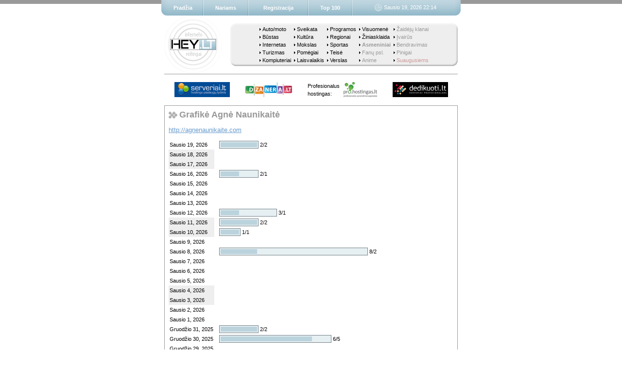

--- FILE ---
content_type: text/html; charset=windows-1257
request_url: https://www.hey.lt/details.php?id=agnenau
body_size: 1025
content:
   <html>
    <head>
     <meta name=description content="Nemokamas lankytojų skaitliukas">
     <script language=javascript src="default.js"></script>
     <title>Grafikė Agnė Naunikaitė - Hey.lt</title>
    </head>
    <body>

     <script language=javascript>
      <!--
       begin("Sausio 19, 2026 22:14", 1);
      //-->
     </script>

     <table width=604 border=0 cellpadding=0 cellspacing=0>
      <tr>
       <td height=1 bgcolor=999999></td>
      </tr>
      <tr><td height=16></td></tr>
      <tr>
       <td align=center>
        <table border=0 cellpadding=0 cellspacing=0>
         <tr>
          <td><a href="https://www.serveriai.lt/"><img border=0 src="//grafika.iv.lt/serveriai/small_logo.png" alt="Hostingo paslaugų lyderis"></a></td>
          <td width=32></td>
          <td><a href="https://www.dizaineriai.lt/"><img border=0 src="//grafika.iv.lt/dizaineriai/small_logo.png" alt="Svetainių kūrimas kiekvienam"></a></td>
          <td width=32></td>
          <td class=small>Profesionalus<br>hostingas:</td>
          <td width=8></td>
          <td><a href="https://pro.hostingas.lt/"><img border=0 src="//grafika.iv.lt/hostingas/small_logo.png" alt="Profesionalūs sprendimai paprastai"></a></td>
          <td width=32></td>
          <td><a href="https://www.dedikuoti.lt/"><img border=0 src="//grafika.iv.lt/dedikuoti/small_logo.png" alt="Serveriai profesionalams"></a></td>
         </tr>
        </table>
       </td>
      </tr>
      <tr><td height=16></td></tr>
     </table>

     <table border=0 cellpadding=0 cellspacing=0>
      <tr>
       <td bgcolor=999999>
        <table width=604 border=0 cellpadding=8 cellspacing=1>
         <tr>
          <td bgcolor=white>
         <table border=0 cellpadding=0 cellspacing=0><tr><td><img width=18 height=16 src='images/section.gif'></td><td>&nbsp;</td><td class=section>Grafikė Agnė Naunikaitė</td></tr></table>      <p>
         <a href="http://agnenaunikaite.com">http://agnenaunikaite.com</a>
   <p>
      <script language=javascript src="statistics.js"></script>
   <script language=javascript>document.write("<table border=0 cellpadding=2 cellspacing=0><tr><td class=small>Sausio 19, 2026</td><td></td><td>"+formatHits(8,2,2)+"</td><tr><td class=small bgcolor=eeeeee>Sausio 18, 2026</td><td></td><td>"+formatHits(8,0,0)+"</td><tr><td class=small bgcolor=eeeeee>Sausio 17, 2026</td><td></td><td>"+formatHits(8,0,0)+"</td><tr><td class=small>Sausio 16, 2026</td><td></td><td>"+formatHits(8,2,1)+"</td><tr><td class=small>Sausio 15, 2026</td><td></td><td>"+formatHits(8,0,0)+"</td><tr><td class=small>Sausio 14, 2026</td><td></td><td>"+formatHits(8,0,0)+"</td><tr><td class=small>Sausio 13, 2026</td><td></td><td>"+formatHits(8,0,0)+"</td><tr><td class=small>Sausio 12, 2026</td><td></td><td>"+formatHits(8,3,1)+"</td><tr><td class=small bgcolor=eeeeee>Sausio 11, 2026</td><td></td><td>"+formatHits(8,2,2)+"</td><tr><td class=small bgcolor=eeeeee>Sausio 10, 2026</td><td></td><td>"+formatHits(8,1,1)+"</td><tr><td class=small>Sausio 9, 2026</td><td></td><td>"+formatHits(8,0,0)+"</td><tr><td class=small>Sausio 8, 2026</td><td></td><td>"+formatHits(8,8,2)+"</td><tr><td class=small>Sausio 7, 2026</td><td></td><td>"+formatHits(8,0,0)+"</td><tr><td class=small>Sausio 6, 2026</td><td></td><td>"+formatHits(8,0,0)+"</td><tr><td class=small>Sausio 5, 2026</td><td></td><td>"+formatHits(8,0,0)+"</td><tr><td class=small bgcolor=eeeeee>Sausio 4, 2026</td><td></td><td>"+formatHits(8,0,0)+"</td><tr><td class=small bgcolor=eeeeee>Sausio 3, 2026</td><td></td><td>"+formatHits(8,0,0)+"</td><tr><td class=small>Sausio 2, 2026</td><td></td><td>"+formatHits(8,0,0)+"</td><tr><td class=small>Sausio 1, 2026</td><td></td><td>"+formatHits(8,0,0)+"</td><tr><td class=small>Gruodžio 31, 2025</td><td></td><td>"+formatHits(8,2,2)+"</td><tr><td class=small>Gruodžio 30, 2025</td><td></td><td>"+formatHits(8,6,5)+"</td><tr><td class=small>Gruodžio 29, 2025</td><td></td><td>"+formatHits(8,0,0)+"</td><tr><td class=small bgcolor=eeeeee>Gruodžio 28, 2025</td><td></td><td>"+formatHits(8,0,0)+"</td><tr><td class=small bgcolor=eeeeee>Gruodžio 27, 2025</td><td></td><td>"+formatHits(8,0,0)+"</td><tr><td class=small>Gruodžio 26, 2025</td><td></td><td>"+formatHits(8,0,0)+"</td><tr><td class=small>Gruodžio 25, 2025</td><td></td><td>"+formatHits(8,0,0)+"</td><tr><td class=small>Gruodžio 24, 2025</td><td></td><td>"+formatHits(8,4,2)+"</td><tr><td class=small><b>Iš viso per<br>27 dienas</b></td><td>&nbsp;</td><td><b>30/18</b></td></tr><tr><td class=small><b>Iš viso</b></td><td>&nbsp;</td><td><b>4550/1772</b></td></tr></table>");</script>
   <script language=javascript>showLegend();</script>
             </td>
         </tr>
        </table>
       </td>
      </tr>
     </table>

     <script language=javascript>
      <!--
       end();
      //-->
     </script>

     <a style="display: none" href="mailto:hey@brukalai.lt">hey@brukalai.lt</a>

    </body>
   </html>
   